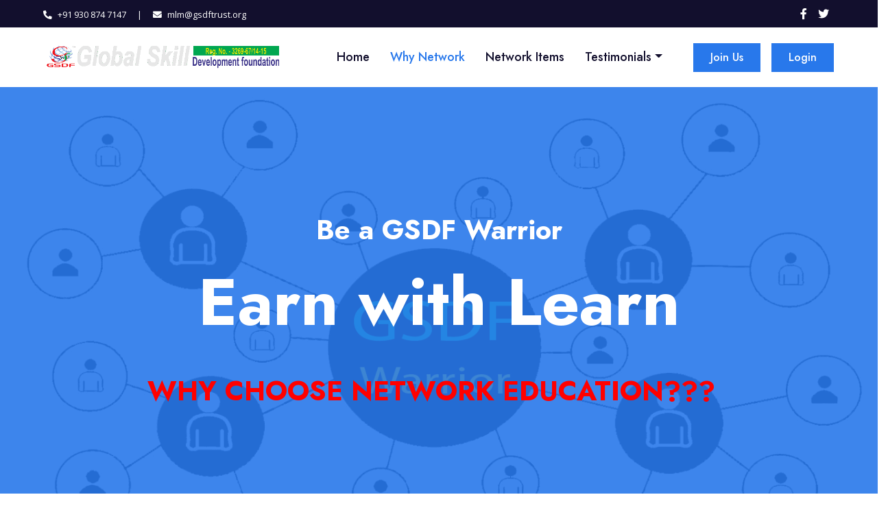

--- FILE ---
content_type: text/html; charset=UTF-8
request_url: http://net.gsdftrust.org/about.php
body_size: 6453
content:
<!DOCTYPE html>
<html lang="en">

<head>
    <meta charset="utf-8">
    <title>GSDF Network Marketing</title>
    <meta content="width=device-width, initial-scale=1.0" name="viewport">
    <meta content="Free HTML Templates" name="keywords">
    <meta content="Free HTML Templates" name="description">

    <!-- Favicon -->
    <link href="img/favicon.ico" rel="icon">

    <!-- Google Web Fonts -->
    <link rel="preconnect" href="https://fonts.gstatic.com">
    <link href="https://fonts.googleapis.com/css2?family=Jost:wght@500;600;700&family=Open+Sans:wght@400;600&display=swap" rel="stylesheet"> 

    <!-- Font Awesome -->
    <link href="https://cdnjs.cloudflare.com/ajax/libs/font-awesome/5.10.0/css/all.min.css" rel="stylesheet">

    <!-- Libraries Stylesheet -->
    <link href="lib/owlcarousel/assets/owl.carousel.min.css" rel="stylesheet">

    <!-- Customized Bootstrap Stylesheet -->
    <link href="css/style.css" rel="stylesheet">
</head>

<body>
    <!-- Topbar Start -->
    

    
        <!-- Topbar Start -->
    <div class="container-fluid bg-dark">
        <div class="row py-2 px-lg-5">
            <div class="col-lg-6 text-center text-lg-left mb-2 mb-lg-0">
                <div class="d-inline-flex align-items-center text-white">
                    <small><i class="fa fa-phone-alt mr-2"></i>+91 930 874 7147</small>
                    <small class="px-3">|</small>
                    <small><i class="fa fa-envelope mr-2"></i>mlm@gsdftrust.org</small>
                </div>
            </div>
            <div class="col-lg-6 text-center text-lg-right">
                <div class="d-inline-flex align-items-center">
                    <a class="text-white px-2" href="https://facebook.com/gsdfmuz" target="new">
                        <i class="fab fa-facebook-f"></i>
                    </a>
                    <a class="text-white px-2" href="https://twitter.com/pankajakpb" target="new">
                        <i class="fab fa-twitter"></i>
                    </a>
<!--                    <a class="text-white px-2" href="">
                        <i class="fab fa-linkedin-in"></i>
                    </a>
                    <a class="text-white px-2" href="">
                        <i class="fab fa-instagram"></i>
                    </a>
                    <a class="text-white pl-2" href="">
                        <i class="fab fa-youtube"></i>-->
                    </a>
                </div>
            </div>
        </div>
    </div>
    <!-- Topbar End -->

    
    
    
    <!-- Topbar End -->


    <!-- Navbar Start -->
      

  <!-- Navbar Start -->
    <div class="container-fluid p-0">
        <nav class="navbar navbar-expand-lg bg-white navbar-light py-3 py-lg-0 px-lg-5">
            <a href="index.php" class="navbar-brand ml-lg-3">
<!--                <h1 class="m-0 text-uppercase text-primary"><i class="fa fa-book-reader mr-3"></i>GSDF</h1> -->
<img src="img/logo.png"  width="350" height="40" alt="">
            </a>
            <button type="button" class="navbar-toggler" data-toggle="collapse" data-target="#navbarCollapse">
                <span class="navbar-toggler-icon"></span>
            </button>
            <div class="collapse navbar-collapse justify-content-between px-lg-3" id="navbarCollapse">
                <div class="navbar-nav mx-auto py-0">
                    <a href="index.php" class="nav-item nav-link">Home</a>
                    <a href="about.php" class="nav-item nav-link active">Why Network</a>
                    <a href="items.php" class="nav-item nav-link">Network Items</a>
                    <div class="nav-item dropdown">
                        <a href="#" class="nav-link dropdown-toggle" data-toggle="dropdown">Testimonials</a>
                        <div class="dropdown-menu m-0">
                            <a href="gall.php" class="dropdown-item">Gallery</a>
                            <a href="rule.php" class="dropdown-item">Our Term & Condition</a>
                            <!--<a href="team.html" class="dropdown-item">Feedbacks</a>-->
                            <a href="testimonial.php" class="dropdown-item">Testimonial</a>
                        </div>
                    </div>
                    <!--<a href="contact.php" class="nav-item nav-link">Contact</a>-->
                </div>
                <a href="registration.php" class="btn btn-primary py-2 px-4 d-none d-lg-block" target="new">Join Us</a>
			&nbsp;&nbsp;&nbsp;&nbsp;
                        <a href="login.php" class="btn btn-primary py-2 px-4 d-none d-lg-block" target="new">Login</a>
            </div>
        </nav>
    </div>
    <!-- Navbar End -->

    <!-- Navbar End -->


    <!-- Header Start -->
    <div class="jumbotron jumbotron-fluid position-relative overlay-bottom" style="margin-bottom: 90px;">
        <div class="container text-center my-5 py-5">
            <h1 class="text-white mt-4 mb-4">Be a GSDF Warrior</h1>
            <h1 class="text-white display-1 mb-5">Earn with Learn</h1>
            <div class="mx-auto mb-5" style="width: 100%; max-width: 850px;">
                <div class="input-group">
                    <h1 class="d-inline-block position-relative text-secondary text-uppercase pb-2"><font color="FF0000">Why Choose Network Education???</font></h1>
<!--                    <div class="input-group-prepend">
                        <button class="btn btn-outline-light bg-white text-body px-4 dropdown-toggle" type="button" data-toggle="dropdown"
                            aria-haspopup="true" aria-expanded="false">Courses</button>
                        <div class="dropdown-menu">
                            <a class="dropdown-item" href="#">Computer</a>
                            <a class="dropdown-item" href="#">Skill Education</a>
                            <a class="dropdown-item" href="#">Banking/SSC</a>
                        </div>
                    </div>
                    <input type="text" class="form-control border-light" style="padding: 30px 25px;" placeholder="Keyword">-->
<!--                    <div class="input-group-append">
                        <button class="btn btn-secondary px-4 px-lg-5">Search</button>
                    </div>-->
                </div>
            </div>
        </div>
    </div>
    <!-- Header End -->



    <!-- Feature Start -->
    <div class="container-fluid bg-image" style="margin: 30px 0;">
        <div class="container">
            <div class="row">
                <!--<div class="col-lg-7 my-5 pt-5 pb-lg-5">-->
                    <div class="section-title position-relative mb-4">
                        <h1 class="display-4"><font color="0000FF">9 Points to Choose Network Education</font></h1>
                    </div>
                <font color="FF0000"><p>वैसे तो किसी भी छात्र-छात्रा को 10+2 के पढाई के बाद कुछ ना कुछ part-time job करना चाहिए परन्तु हमारे क्षेत्र मे part-time job मिलना बहुत आसान नही है| उस कमी को Network Marketing से पूरा किया जा सकता है| ये छात्र-छात्राओं के लिए किस तरह से आगे के लिए मददगार हो सकता है इस पर हम चर्चा करेंगे|</p></font>
                    <!--<div class="d-flex mb-3">-->
                        <!--<div class="btn-icon bg-primary mr-4">-->
                            <!--<i class="fa fa-2x fa-graduation-cap text-white"></i>-->
                        <!--</div>-->
                        <div class="mt-n1">
                            <font color="FF0000"><b>1) आत्मनिर्भरता :-</b></font>
                            यदि आप कोई student हैं तो आपको अपने पढाई या पॉकेट खर्च के लिए अपने गार्जियन पर डिपेंडेंट होना पड़ता है लेकिन ये Network Direct Sales के द्वारा आप कम समय देकर इतना कमा लेते हैं की आपके पढाई तथा पॉकेट खर्च का सारा पैसा आप खुद निकाल लेते हैं और डिपेंडेंट के जगह इंडिपेंडेंट हो जाते हैं|
                        </div>
                    <!--</div>-->
                        <div class="mt-n1">
                            <font color="FF0000"><br><b>2) व्यक्तित्व मे निखार :-</b></font>
                            कभी-कभी कोई व्यक्ति लाखो रुपये कमा तो लेता है लेकिन उसे देखकर लगता है की वो 10000 से 15000 तक कमाता होगा| लेकिन एक Networker जो लोगो को समझाते समझाते इतना तजुर्बेकार हो जाता है की उसे देखकर ये नही लगता की वो Part-Time job करके कम कमाता होगा क्योंकि उसके पर्सनालिटी से यही दीखता है|
                        </div>

                        <div class="mt-n1">
                            <font color="FF0000"><br><b>3) लोगो के बीच मे बोलने की कला :-</b></font>
                            पब्लिक के बीच मे बोलना सबके बस की बात नही होती लेकिन जब एक Networker successful होता है तो उसमे पब्लिक के बीच मे बोलने की कला भी आ जाती है जो उसको सबसे अलग बनती है|
                        </div>
                        <div class="mt-n1">
                            <font color="FF0000"><br><b>4) Sales & Marketing की कला :-</b></font>
                            एक Networker अपने Direct Sales के लाइफ मे जब अच्छा करता है तो दुनिया की कोई भी शक्ति उसे आगे बढ़ने से नहीं रोक सकती और वो अपने जीवन मे कभी भी बेरोजगार नही रह सकता, उसकी हर जगह पूछ होती है| वह कम समय मे बिना MBA जैसी महँगी डिग्री लिए सेल्स और मार्केटिंग के  नए नए तरीके सीख लेते हैं|
                        </div>
                        <div class="mt-n1">
                            <font color="FF0000"><br><b>5) टीम के नेतृत्व की कला :-</b></font>
                            अगर आपको आपकी पढाई के दौरान भीड़ के अन्दर अपने बातो से मंत्रमुग्ध कर कोई भी सामान बेचना आ गया तो मेरे अनुसार उसे भीड़ से अलग दिखने मे उसे कोई भी नही रोक सकता और हो सकता है की पढाई के बाद उसमे एक लीडर के गुण भी आ जाएँ और वो अपने जीवन मे धीरे-धीरे बहुत ही तरक्की करे|
                        </div>
<div class="mt-n1">
                            <font color="FF0000"><br><b>6) अलग-अलग स्किल सीखने का अवसर :-</b></font>
                            आप सभी यहाँ Networker Direct Sales के दौरान विभिन्न तरह के लोगो से मिलते हैं जिस कारण आप अनेक तरह के अलग अलग स्किल भी सीख लेते हैं|
                        </div>

<div class="mt-n1">
                            <font color="FF0000"><br><b>7) आपके पहचान के लोगो का दायरा बढ़ना :-</b></font>
Network Direct Sales के दौरान आप बहुत सारे लोगो से मिलते हैं जिस कारण आपका रिलेशनशिप और फ्रेंड सर्किल बहुत बड़ा हो जाता है| अगर आप कंही ऑफिस मे काम करते हैं तो आपका सर्किल या तो आपके ऑफिस मे होता है या आपके घर पर लेकिन Network Direct Sales के दौरान आपका सर्किल का कोई दायरा नही होता है|                        </div>
                    
<div class="mt-n1">
                            <font color="FF0000"><br><b>8) Time Management :-</b></font>
                            इस Network Direct Sales के दौरान हम बहुत सारे लोगो से अलग-अलग उनके द्वारा दिए गए समय पर मिलते हैं जिस कारण हमें टाइम मैनेजमेंट भी आ जाता है|
                        </div>

<div class="mt-n1">
                            <font color="FF0000"><br><b>9) Money :-</b></font>
                            अगर आप अपने जिन्दगी मे कुछ अलग करना चाहते हैं और पैसे के कमी के कारण नही कर पा रहें हैं तो आप Network Direct Sales से बिना कुछ खर्च किये अपने लक्ष्य के अनुसार पैसे अपने पढाई के दौरान जमा कर सकते हैं और अपनी पढाई खत्म होने पर आप अपने लक्ष्य को पूरा कर सकते हैं|
                        </div>



                    <!--</div>-->
                <!--</div>-->
            </div>
        </div>
    </div>
    <!-- Feature Start -->

  
    <!-- Footer Start -->
 
                
    <!-- Footer Start -->
    <div class="container-fluid position-relative overlay-top bg-dark text-white-50 py-5" style="margin-top: 90px;">
        <div class="container mt-5 pt-5">
<!--            <div class="row">
                <div class="col-md-6 mb-5">
                    <a href="index.html" class="navbar-brand">
                        <h1 class="mt-n2 text-uppercase text-white"><i class="fa fa-book-reader mr-3"></i>GSDF</h1>
<img src="img/logo.png"  width="350" height="40" alt="">
                    </a>
                    <p class="m-0">A Name of Belive</p>
                </div>
                <div class="col-md-6 mb-5">
                    <h3 class="text-white mb-4">Newsletter</h3>
                    <div class="w-100">
                        <div class="input-group">
                            <input type="text" class="form-control border-light" style="padding: 30px;" placeholder="Your Email Address">
                            <div class="input-group-append">
                                <button class="btn btn-primary px-4">Sign Up</button>
                            </div>
                        </div>
                    </div>
                </div>
            </div>-->
            <div class="row">
                <div class="col-md-4 mb-5">
                    <h3 class="text-white mb-4">Get In Touch</h3>
                    <p><i class="fa fa-map-marker-alt mr-2"></i>                                
                                    <strong>Head Office</strong> 
                                    <br>Kamal Kunj, Jhunni Lal Sah Lane,
                                    <br>Rambagh Road, Muzaffarpur, Bihar
                                    <br>Pin Code - 842001
                                </p>
                    <p><i class="fa fa-map-marker-alt mr-2"></i>                                
                                    <strong>Branch Office</strong> 
                                    <br>Lane No-1, Miscott, Mithanpura
                                    <br>Behind Jubba Sahni Park,
                                    <br>Muzaffarpur, Bihar
                                    <br>Pin Code - 842002

                                </p>
                                

                </div>
                <div class="col-md-4 mb-5">
                    <h3 class="text-white mb-4">Contact Us</h3>
                    <p><i class="fa fa-phone-alt mr-2"></i>+91 930 874 7147</p>
                    <p><i class="fa fa-envelope mr-2"></i>helpdesk[at]gsdftrust[dot]org</p>
                    <p><i class="fa fa-envelope mr-2"></i>gsdf[dot]pankaj[at]gmail[dot]com</p>                    
                    <div class="d-flex justify-content-start mt-4">
                        <a class="text-white mr-4" href="https://twitter.com/pankajakpb" target="new"><i class="fab fa-2x fa-twitter"></i></a>
                        <a class="text-white mr-4" href="https://facebook.com/gsdfmuz" target="new"><i class="fab fa-2x fa-facebook-f"></i></a>
                        <!--<a class="text-white mr-4" href="#"><i class="fab fa-2x fa-linkedin-in"></i></a>-->
                        <!--<a class="text-white" href="#"><i class="fab fa-2x fa-instagram"></i></a>-->
                        
                        
                    </div>
                    
                    <p>   <b>Facebook:&nbsp;&nbsp;&nbsp;&nbsp;&nbsp;&nbsp;&nbsp;&nbsp;&nbsp;&nbsp;&nbsp;&nbsp;&nbsp;&nbsp;</b> <a href="https://facebook.com/gsdfmuz" target="new"><img src="images/like.png" alt="Facebook" width="100" height="50"></a>
                    
                    
                    </p>
                     <p><b>Google Review:&nbsp;&nbsp;&nbsp;&nbsp;&nbsp;&nbsp;&nbsp;&nbsp;&nbsp;&nbsp;&nbsp;&nbsp;&nbsp;&nbsp;</b> <a href="http://search.google.com/local/writereview?placeid=ChIJF8h4QfkQ7TkR-UB4PEMKvwI" target="new"><img src="images/goo.png" alt="Facebook" width="50" height="50"></a>

</p>                   

<p>
    
    <!-- hitwebcounter Code START https://www.hitwebcounter.com/ -->
    <b>Visitor Counter:&nbsp;&nbsp;&nbsp;&nbsp;&nbsp;&nbsp;&nbsp;&nbsp;&nbsp;&nbsp;&nbsp;&nbsp;&nbsp;&nbsp;</b>
<a href="https://www.hitwebcounter.com" target="_blank">
<img src="https://hitwebcounter.com/counter/counter.php?page=8061566&style=0006&nbdigits=7&type=ip&initCount=1" title="Free Counter" Alt="web counter"   border="0" /></a>                                                 
</p>


                    
                </div>
                <div class="col-md-4 mb-5">
                    <h3 class="text-white mb-4">Map</h3>
                    <div class="d-flex flex-column justify-content-start">
<!--                        <a class="text-white-50 mb-2" href="#"><i class="fa fa-angle-right mr-2"></i>Privacy Policy</a>
                        <a class="text-white-50 mb-2" href="#"><i class="fa fa-angle-right mr-2"></i>Terms & Condition</a>
                        <a class="text-white-50 mb-2" href="#"><i class="fa fa-angle-right mr-2"></i>Regular FAQs</a>
                        <a class="text-white-50 mb-2" href="#"><i class="fa fa-angle-right mr-2"></i>Help & Support</a>
                        <a class="text-white-50" href="https://gsdftrust.org/contact.php" target="new"><i class="fa fa-angle-right mr-2"></i>Contact</a>-->
<iframe src="https://www.google.com/maps/embed?pb=!1m18!1m12!1m3!1d3582.6220839262696!2d85.39250391502813!3d26.11125238347921!2m3!1f0!2f0!3f0!3m2!1i1024!2i768!4f13.1!3m3!1m2!1s0x39ed10f94178c817%3A0x2bf0a433c7840f9!2sGlobal%20Skill%20Development%20Foundation!5e0!3m2!1sen!2sin!4v1643946036675!5m2!1sen!2sin" width="450" height="250" style="border:0;" allowfullscreen="" loading="lazy"></iframe>

                    </div>
                </div>



            </div>
        </div>
    </div>
    <div class="container-fluid bg-dark text-white-50 border-top py-4" style="border-color: rgba(256, 256, 256, .1) !important;">
        <div class="container">
            <div class="row">
                <div class="col-md-6 text-center text-md-left mb-3 mb-md-0">
                    <p class="m-0">Copyright &copy; <a class="text-white" href="#">gsdftrust.org</a>. All Rights Reserved.
                    </p>
                </div>
                <div class="col-md-6 text-center text-md-right">
                    <p class="m-0">Designed by <a class="text-white" href="https://ftechworld.net" target="new">Fusion Technology</a>
                    </p>
                </div>
            </div>
        </div>
    </div>
    <!-- Footer End -->

                
    <!-- Footer End -->


    <!-- Back to Top -->
    <a href="#" class="btn btn-lg btn-primary rounded-0 btn-lg-square back-to-top"><i class="fa fa-angle-double-up"></i></a>


    <!-- JavaScript Libraries -->
    <script src="https://code.jquery.com/jquery-3.4.1.min.js"></script>
    <script src="https://stackpath.bootstrapcdn.com/bootstrap/4.4.1/js/bootstrap.bundle.min.js"></script>
    <script src="lib/easing/easing.min.js"></script>
    <script src="lib/waypoints/waypoints.min.js"></script>
    <script src="lib/counterup/counterup.min.js"></script>
    <script src="lib/owlcarousel/owl.carousel.min.js"></script>

    <!-- Template Javascript -->
    <script src="js/main.js"></script>
</body>

</html>

--- FILE ---
content_type: text/html; charset=UTF-8
request_url: https://hitwebcounter.com/counter/counter.php?page=8061566&style=0006&nbdigits=7&type=ip&initCount=1
body_size: 1040
content:
�PNG

   IHDR   i      \�r   	pHYs  �  ��+  �IDATX��MH[��J0��63Q�Il� ��B��hq���Ci��l)�H�\���.\Y�hS��W���P?P��]&��
�I���.��y3*�`ޣ��=����͙s�\�b~~�X,(�JN�����,�rǲ,:>>����xww�T*��pX����h�b�(���)�)��n�����T*�K���Q���^`*Ý;w��$I���߿w�\>��l60�LdV��$I������ <ϳg��v����.3 jjj�NI�?~@Eed�Z\\�f8�F�mmm�����H�������0;;{UdI�fgg����|>A8�3�LZ�V���I(�~%\���F�,�$����񬮮f2�ӹ��	�aQOOOu���$�I���}���[[[ZX���~��ZZZ>}�D�*@,[YY!M�J�H�\I���{ N�syyydddii	@&����`F�4� ˲�L&�x���������! �l6�Lj#OOO���544D"�H$²l2�|��ݥ����@�8(N+Q%�S����.R�.���t����.�\,Imvvv��Az�),��oߌF��� � ��a >|`�&Z�����l6��f_�|I<̅�i � �����9��3���
�����P�)���6L�<1I人:�ar�\>��8N��rTI^a���iU(�Xo0��F�������\P�z�����a���&��`899�������������ʊ�djmm�����n��n�˲<==}��- �^�2��l�`0�:1+鲫j���7t�e9lll�l��O���q�á�2��� |0�?�4]H	k�+���8z���~wvvVUU���=�H�r9(�� ��> ����GOO9ί_���� (���~SS���B:��y��v�l���(#+��f�b� PM�u7���z��a"����3	�N���4��b�>??g&�777�j�hn���vO,��lmm�
֦�RU������^�^��Ą������'O�� �r��_��� �
}��E���666���(
sss |>�MSFa]��|$H$�D ˲?~T-�,IR�����߼y���L���,;88x)���������+R����N�ӱX,��߻w����j�ҩ���ͦC���P(�F���ݻ333ʓ~���ܕ���(\(DQ�8N�o�P��*���?��V�G�~K�
Q��<Ys�w��h6�ɽ����L�_�M�(�&�    IEND�B`�